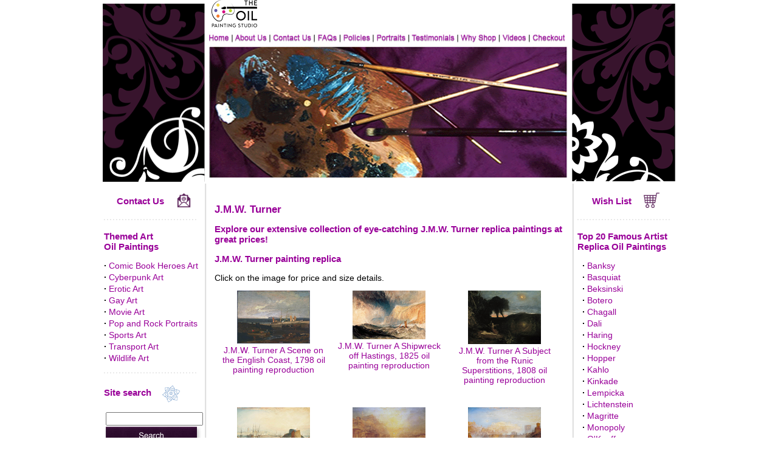

--- FILE ---
content_type: text/html; charset=utf-8
request_url: https://www.the-oil-painting-studio.com/jmw-turner-oil-painting-replica-page-5.html
body_size: 43672
content:
<!doctype html>
<html>
<head>
<title>J.M.W. Turner replica paintings | J.M.W. Turner Reproduktionsmalerei | Reproductions de tableaux J.M.W. Turner</title>
<meta name="description" content="Browse J.M.W. Turner reproduction paintings at affordable prices!">
<meta name="keywords" content="J.M.W. Turner, Painting, Oil painting, oil painting reproduction, oil paintings, oil painting reproductions, oil painting for sale, oil painting on canvas, oil painting artist, Fantasy art, railroad art, Automobile Art, Aviation Art, Erotic Art, Fantasy Art, Gay Art, Marine Art, Railway Art, Wildlife Art, Malerei Kopie, Handgemalte Leinwandbilder, Reproduktionen von Kunst, handgemalten Ölgemälde, Kunst kopien, Gemälde-Reproduktion, Pinturas al Oleo, riproduzioni dinpinti, Reproductions de tableaux ">
<meta name="author" content="The Oil Painting Studio">
<meta name="viewport" content="width=device-width, initial-scale=1">
<link rel="stylesheet" href="/css/responsive.css" type="text/css">
<meta name="distribution" content="global">
<meta name="robots" content="index, follow">
<meta name="revisit-after" content="1 week">
<meta name="rating" content="general">
<meta http-equiv="content-type" content="text/html; charset=utf-8">
<meta http-equiv="imagetoolbar" content="no">
<link rel="stylesheet" href="style.css" type="text/css">
<link rel="canonical" href="https://www.the-oil-painting-studio.com/jmw-turner-oil-painting-replica-page-5.html">
<meta name="google-site-verification" content="vPg6BWcfqHhCNNzFIorBNP3Ii5o-z-5Ihmvn3ENQXK0" />
<script type="text/javascript" src="https://onsite.optimonk.com/script.js?account=196696" async></script>

<!-- START - Google tag (gtag.js) -->
<script async src="https://www.googletagmanager.com/gtag/js?id=G-6KDB2CWW60"></script>
<script>
  window.dataLayer = window.dataLayer || [];
  function gtag(){dataLayer.push(arguments);}
  gtag('js', new Date());

  gtag('config', 'G-6KDB2CWW60');
</script>
<!-- END - Google tag (gtag.js) -->


<script language="JavaScript1.1" type="text/javascript">
<!-- Begin
function right(e) {
if (navigator.appName == 'Netscape' && 
(e.which == 3 || e.which == 2))
return false;
else if (navigator.appName == 'Microsoft Internet Explorer' && 
(event.button == 2 || event.button == 3)) {
alert("Sorry, you ae not entitled to save this image on your harddrive.");
return false;
}
return true;
}

document.onmousedown=right;
document.onmouseup=right;
if (document.layers) window.captureEvents(Event.MOUSEDOWN);
if (document.layers) window.captureEvents(Event.MOUSEUP);
window.onmousedown=right;
window.onmouseup=right;
//  End -->
</script>

<script language="JavaScript" src="tree.js"></script>
<script language="JavaScript" src="tree_items.php"></script>
<script language="JavaScript" src="tree_tpl.js"></script>
<script language="JavaScript" src="scripts.js"></script>

<script language=JavaScript>
<!--
	/*
var message="Function Disabled!";
///////////////////////////////////
function clickIE4(){if (event.button==2){alert(message);return false;}}
function clickNS4(e){if (document.layers||document.getElementById&&!document.all){if (e.which==2||e.which==3){alert(message);return false;}}}
if (document.layers){document.captureEvents(Event.MOUSEDOWN);document.onmousedown=clickNS4;}else if (document.all&&!document.getElementById){document.onmousedown=clickIE4;}
document.oncontextmenu=new Function("alert(message);return false")
function _disableselect(e){return false;}function _reEnable(){return true;}//if IE4+
document.onselectstart=new Function ("return false");//if NS6
if (window.sidebar){document.onmousedown=_disableselect; document.onclick=_reEnable;
}
*/
// --> 
</script>

</head>

<body bgcolor="#FFFFFF" leftmargin="0" topmargin="0" marginwidth="0" marginheight="0" onLoad="MM_preloadImages('images/home-up.gif','images/about-up.gif','images/contact-up.gif','images/faqs-up.gif','images/policies-up.gif','images/portraits-up.gif','images/testimonials-up.gif','images/why-shop-up.gif','images/my-account-up.gif','images/checkout-up.gif')">

<table id="header" border="0" align="center" cellpadding="0" cellspacing="0">
  <tr>
    <td id="header_left" valign="bottom"><img src="images/banner-l.gif" alt="the oil painting studio website - www.the-oil-painting-studio.com" width="174" height="293"></td>
    <td valign="bottom" >
      <table width="100%" border="0" cellspacing="0" cellpadding="0">
      <tr>
      <td><img src="images/logo2.png" alt="the oil painting studio website - www.the-oil-painting-studio.com" height="48"></td>
      </tr>
     
      
      <tr>
      <td>


      <table id="desktop_main_menu" border="0" cellspacing="0" cellpadding="0">
<tr>

  <td><a href="https://www.the-oil-painting-studio.com" onMouseOut="MM_swapImgRestore()" onMouseOver="MM_swapImage('Home','','images/nav-menu/home-up.jpg',1)"><img src="images/nav-menu/home.jpg" alt="Home" name="Home" width="40" height="22" border="0"></a></td>
  <td><a href="about.html" onMouseOut="MM_swapImgRestore()" onMouseOver="MM_swapImage('About','','images/nav-menu/about-up.jpg',1)"><img src="images/nav-menu/about.jpg" alt="About Us" name="About" width="61" height="22" border="0"></a></td>

  <td><a href="contact.html" onMouseOut="MM_swapImgRestore()" onMouseOver="MM_swapImage('Contact Us','','images/nav-menu/contact-up.jpg',1)"><img src="images/nav-menu/contact.jpg" alt="Contact Us" name="Contact Us" width="74" height="22" border="0"></a></td>

  <td><a href="faqs.html" onMouseOut="MM_swapImgRestore()" onMouseOver="MM_swapImage('Faqs','','images/nav-menu/faqs-up.jpg',1)"><img src="images/nav-menu/faqs.jpg" alt="FAQS" name="Faqs" width="41" height="22" border="0"></a></td>

  <td><a href="policies.html" onMouseOut="MM_swapImgRestore()" onMouseOver="MM_swapImage('Policies','','images/nav-menu/policies-up.jpg',1)"><img src="images/nav-menu/policies.jpg" alt="Policies" name="Policies" width="55" height="22" border="0"></a></td>

  <td><a href="portraits.html" onMouseOut="MM_swapImgRestore()" onMouseOver="MM_swapImage('Portraits','','images/nav-menu/portraits-up.jpg',1)"><img src="images/nav-menu/portraits.jpg" alt="Portraits" name="Portraits" width="58" height="22" border="0"></a></td>

  <td><a href="testimonials.html" onMouseOut="MM_swapImgRestore()" onMouseOver="MM_swapImage('Testimonials','','images/nav-menu/testimonials-up.jpg',1)"><img src="images/nav-menu/testimonials.jpg" alt="Testimonials" name="Testimonials" width="81" height="22" border="0"></a></td>

  <td><a href="why-shop-with-us.html" onMouseOut="MM_swapImgRestore()" onMouseOver="MM_swapImage('Why shop','','images/nav-menu/why-shop-up.jpg',1)"><img src="images/nav-menu/why-shop.jpg" alt="Why shop" name="Why shop" width="69" height="22" border="0"></a></td>

  <td><a href="videos.html" onMouseOut="MM_swapImgRestore()" onMouseOver="MM_swapImage('Videos','','images/nav-menu/videos-up.jpg',1)"><img src="images/nav-menu/videos.jpg" alt="Videos" name="Videos" width="49" height="22" border="0"></a></td>

  <td><a href="checkout.html" onMouseOut="MM_swapImgRestore()" onMouseOver="MM_swapImage('Checkout','','images/nav-menu/checkout-up.jpg',1)"><img src="images/nav-menu/checkout.jpg" alt="Checkout" name="Checkout" width="58" height="22" border="0"></a></td>

</tr>
</table>




          </td>
    </tr>
      <tr>
        <td height="223"><img src="images/banner-center.gif" width="589" height="223"></td>
    </tr>
    </table></td>
    <td valign="bottom"  id="header_right"><img src="images/banner-r.gif" width="179" height="293"></td>
</tr>
</table>

<table  id="content_area"  width="939" border="0" align="center" cellpadding="0" cellspacing="0">
<tr>
<td id="mainSidebar" width="165" valign="top">
  
<div style=" width:100%">
    
    <div style="height:15px;"></div>

    <table border="0" cellspacing="0" cellpadding="0" align="center">
    <tr>
    <td style="padding-right: 20px;"><a title="Contact Us" href="contact.html"><font face="Arial" style="font-size: 15px; font-weight: 700">Contact Us</font></a></td>
    <td><a title="Contact Us" href="contact.html"><img border="0" src="images/icon/contact.png" height="25"></td>
    </tr>
    </table>

    <div style="background-image: url('images/line-h.gif'); background-repeat: no-repeat; height:5px; margin-top:15px; margin-bottom:15px;"></div>

    <div style="font-size: 15px; font-weight: 700; color:#990099;">Themed Art<br>Oil Paintings</div>

    <div class="subMenuLeft" style="margin-top:15px;">
        <div class="Menu"><b>&middot;</b>&nbsp;<a href="comic-book-heroes-art-paintings.html">Comic Book Heroes Art</a></div>
        <div class="Menu"><b>&middot;</b>&nbsp;<a href="cyberpunk-art-paintings.html">Cyberpunk Art</a></div>
        <div class="Menu"><b>&middot;</b>&nbsp;<a href="erotic-art-paintings.html">Erotic Art</a></div>
        <div class="Menu"><b>&middot;</b>&nbsp;<a href="gay-art-paintings.html">Gay Art</a></div>
        <div class="Menu"><b>&middot;</b>&nbsp;<a href="movie-art-paintings.html">Movie Art</a></div>
        <div class="Menu"><b>&middot;</b>&nbsp;<a href="pop-and-rock-portraits.html">Pop and Rock Portraits</a></div>
        <div class="Menu"><b>&middot;</b>&nbsp;<a href="sports-art-paintings.html">Sports Art</a></div>
        <div class="Menu"><b>&middot;</b>&nbsp;<a href="transport-art-paintings.html">Transport Art</a></div>
        <div class="Menu"><b>&middot;</b>&nbsp;<a href="wildlife-art-paintings.html">Wildlife Art</a></div>
    </div>
    
    <div style="background-image: url('images/line-h.gif'); background-repeat: no-repeat; height:5px; margin-top:15px; margin-bottom:15px;"></div>
    
    <div style="font-size: 15px; font-weight: 700; color: #990099;">Site search &nbsp;&nbsp;&nbsp;<img src="images/small-icon.gif" width="33" height="31" align="absmiddle"></div>
    <div style="height:15px;"></div>

    <div>
        <form name="search" method="post" action="searchx.php" class="category_left_search">
        <input name="by" type="hidden" value="search">
        <div style="padding-left:3px;"><input name="q" type="text" style="width: 152px;"></div>
        <div><input type=image src="images/button-img/search.gif"></div>
        </form>
    </div>
    
    <div style="background-image: url('images/line-h.gif'); background-repeat: no-repeat; height:5px; margin-top:15px; margin-bottom:15px;"></div>

    <div class="left_social" style="text-align: center;">
        <div class="sm-br"></div>
     
        <img class="sm" src="images/sm/paypal.png" alt="We accept PayPal">
     
        <div class="sm-br"></div>
     
        <a target="_blank" title="The Oil Painting Studio Official Facebook Page" href="https://www.facebook.com/TheOilPaintingStudio"><img class="sm" alt="The Oil Painting Studio Official Facebook Page" src="images/sm/facebook.png"></a>

        <div class="sm-br"></div>

        <a target="_blank" title="The Oil Painting Studio on Instagram" href="https://www.instagram.com/theoilpaintingstudio/"><img class="sm" title="The Oil Painting Studio on Instagram" src="images/sm/instagram.png"></a>

        <div class="sm-br"></div>

        <a target="_blank" title="The Oil Painting Studio Youtube channel" href="https://www.youtube.com/channel/UCx7oGz4pfRovR17MMoWPrjg"><img class="sm" title="The Oil Painting Studio on Youtube" src="images/sm/youtube.png"></a>

        <div class="sm-br"></div>

        <a target="_blank" title="The Oil Painting Studio on Twitter" href="https://twitter.com/oilpaintstudio"><img class="sm" title="The Oil Painting Studio on Twitter" src="images/sm/twitter.png"></a>

        <div class="sm-br"></div>
    </div>
    <div style="background-image: url('images/line-h.gif'); background-repeat: no-repeat; height:5px; margin-top:15px; margin-bottom:15px;"></div>
</div>    
</td>
<td width="11" background="images/line-v.gif"><img src="images/line-v.gif" width="11" height="163"></td>
<td width="587" valign="top">
  
<table width="100%" align="center" cellspacing="5" valign="top">
<tr>
<td>
<br>
<table width="100%" border="0" cellspacing="0" cellpadding="0" align="center">
<tr>
<TD><div class="pageHeader">
<h1 style="font-size: 17px;">J.M.W. Turner</h1><h2 style="font-size: 15px;">Explore our extensive collection of eye-catching J.M.W. Turner replica paintings at great prices!</h2><h3 style="font-size: 15px;">J.M.W. Turner painting replica</h3></div>
Click on the image for price and size details.<br>
</TD>
</tr>
</table>
<table width="100%" border="0" cellspacing="5" cellpadding="5" align="center">
<tr>
	<td width="33%" valign="top" align="center">
		<table width="100%" align="center" valign="middle" height="120"><tr><td align="center" valign="middle"><a title="J.M.W. Turner A Scene on the English Coast, 1798 oil painting reproduction" href="jmw-turner-a-scene-on-the-english-coast-1798-oil-painting-reproduction-TURN00037.html"><img alt="J.M.W. Turner A Scene on the English Coast, 1798 oil painting reproduction" src="img_small/TURN00037.jpg" border="0" width="120" height="87"><br>J.M.W. Turner A Scene on the English Coast, 1798 oil painting reproduction </a></td></tr></table>
		<br>
	</td>
	<td width="33%" valign="top" align="center">
		<table width="100%" align="center" valign="middle" height="120"><tr><td align="center" valign="middle"><a title="J.M.W. Turner A Shipwreck off Hastings, 1825 oil painting reproduction" href="jmw-turner-a-shipwreck-off-hastings-1825-oil-painting-reproduction-TURN00038.html"><img alt="J.M.W. Turner A Shipwreck off Hastings, 1825 oil painting reproduction" src="img_small/TURN00038.jpg" border="0" width="120" height="80"><br>J.M.W. Turner A Shipwreck off Hastings, 1825 oil painting reproduction </a></td></tr></table>
		<br>
	</td>
	<td width="33%" valign="top" align="center">
		<table width="100%" align="center" valign="middle" height="120"><tr><td align="center" valign="middle"><a title="J.M.W. Turner A Subject from the Runic Superstitions, 1808 oil painting reproduction" href="jmw-turner-a-subject-from-the-runic-superstitions-1808-oil-painting-reproduction-TURN00039.html"><img alt="J.M.W. Turner A Subject from the Runic Superstitions, 1808 oil painting reproduction" src="img_small/TURN00039.jpg" border="0" width="120" height="88"><br>J.M.W. Turner A Subject from the Runic Superstitions, 1808 oil painting reproduction </a></td></tr></table>
		<br>
	</td>
</tr><tr>	<td width="33%" valign="top" align="center">
		<table width="100%" align="center" valign="middle" height="120"><tr><td align="center" valign="middle"><a title="J.M.W. Turner Aldborough, Suffolk, 1826 oil painting reproduction" href="jmw-turner-aldborough-suffolk-1826-oil-painting-reproduction-TURN00040.html"><img alt="J.M.W. Turner Aldborough, Suffolk, 1826 oil painting reproduction" src="img_small/TURN00040.jpg" border="0" width="120" height="84"><br>J.M.W. Turner Aldborough, Suffolk, 1826 oil painting reproduction </a></td></tr></table>
		<br>
	</td>
	<td width="33%" valign="top" align="center">
		<table width="100%" align="center" valign="middle" height="120"><tr><td align="center" valign="middle"><a title="J.M.W. Turner Ancient Italy - Ovid banished from Rome, 1838 oil painting reproduction" href="jmw-turner-ancient-italy-ovid-banished-from-rome-1838-oil-painting-reproduction-TURN00041.html"><img alt="J.M.W. Turner Ancient Italy - Ovid banished from Rome, 1838 oil painting reproduction" src="img_small/TURN00041.jpg" border="0" width="120" height="88"><br>J.M.W. Turner Ancient Italy - Ovid banished from Rome, 1838 oil painting reproduction </a></td></tr></table>
		<br>
	</td>
	<td width="33%" valign="top" align="center">
		<table width="100%" align="center" valign="middle" height="120"><tr><td align="center" valign="middle"><a title="J.M.W. Turner Ancient Rome - Agrippina Landing with the Ashes of Germanicus oil painting reproduction" href="jmw-turner-ancient-rome-agrippina-landing-with-the-ashes-of-germanicus-oil-painting-reproduction-TURN00042.html"><img alt="J.M.W. Turner Ancient Rome - Agrippina Landing with the Ashes of Germanicus oil painting reproduction" src="img_small/TURN00042.jpg" border="0" width="120" height="89"><br>J.M.W. Turner Ancient Rome - Agrippina Landing with the Ashes of Germanicus oil painting reproduction </a></td></tr></table>
		<br>
	</td>
</tr><tr>	<td width="33%" valign="top" align="center">
		<table width="100%" align="center" valign="middle" height="120"><tr><td align="center" valign="middle"><a title="J.M.W. Turner Antwerp - Van Goyen Looking Out for a Subject, 1833 oil painting reproduction" href="jmw-turner-antwerp-van-goyen-looking-out-for-a-subject-1833-oil-painting-reproduction-TURN00043.html"><img alt="J.M.W. Turner Antwerp - Van Goyen Looking Out for a Subject, 1833 oil painting reproduction" src="img_small/TURN00043.jpg" border="0" width="120" height="88"><br>J.M.W. Turner Antwerp - Van Goyen Looking Out for a Subject, 1833 oil painting reproduction </a></td></tr></table>
		<br>
	</td>
	<td width="33%" valign="top" align="center">
		<table width="100%" align="center" valign="middle" height="120"><tr><td align="center" valign="middle"><a title="J.M.W. Turner Approach to Venice, 1844 oil painting reproduction" href="jmw-turner-approach-to-venice-1844-oil-painting-reproduction-TURN00044.html"><img alt="J.M.W. Turner Approach to Venice, 1844 oil painting reproduction" src="img_small/TURN00044.jpg" border="0" width="120" height="79"><br>J.M.W. Turner Approach to Venice, 1844 oil painting reproduction </a></td></tr></table>
		<br>
	</td>
	<td width="33%" valign="top" align="center">
		<table width="100%" align="center" valign="middle" height="120"><tr><td align="center" valign="middle"><a title="J.M.W. Turner Arch of Constantine, Rome, 1835 oil painting reproduction" href="jmw-turner-arch-of-constantine-rome-1835-oil-painting-reproduction-TURN00045.html"><img alt="J.M.W. Turner Arch of Constantine, Rome, 1835 oil painting reproduction" src="img_small/TURN00045.jpg" border="0" width="120" height="89"><br>J.M.W. Turner Arch of Constantine, Rome, 1835 oil painting reproduction </a></td></tr></table>
		<br>
	</td>
</tr><tr></table>



<table width="95%" border="0" cellspacing="5" cellpadding="5" align="center">
<tr>
<td>Don't see the painting you want? <a title="Don't see the painting you want? Contact us." href="contact.html">Contact us</a></td>
</tr>
</table>
<table width="95%" border="0" cellspacing="5" cellpadding="5" align="center">
<tr>
	<td> Click Page Number to see more : <a href='https://www.the-oil-painting-studio.com/jmw-turner-oil-painting-replica-page-4.html'><< Previous </a>  <a href='https://www.the-oil-painting-studio.com/jmw-turner-oil-painting-replica-page-1.html'>1</a> <a href='https://www.the-oil-painting-studio.com/jmw-turner-oil-painting-replica-page-2.html'>2</a> <a href='https://www.the-oil-painting-studio.com/jmw-turner-oil-painting-replica-page-3.html'>3</a> <a href='https://www.the-oil-painting-studio.com/jmw-turner-oil-painting-replica-page-4.html'>4</a>  <a><b>5</b></a> <a href='https://www.the-oil-painting-studio.com/jmw-turner-oil-painting-replica-page-6.html'>6</a> <a href='https://www.the-oil-painting-studio.com/jmw-turner-oil-painting-replica-page-7.html'>7</a> <a href='https://www.the-oil-painting-studio.com/jmw-turner-oil-painting-replica-page-8.html'>8</a> <a href='https://www.the-oil-painting-studio.com/jmw-turner-oil-painting-replica-page-9.html'>9</a> <a href='https://www.the-oil-painting-studio.com/jmw-turner-oil-painting-replica-page-10.html'>10</a> <a href='https://www.the-oil-painting-studio.com/jmw-turner-oil-painting-replica-page-11.html'>11</a> <a href='https://www.the-oil-painting-studio.com/jmw-turner-oil-painting-replica-page-12.html'>12</a> <a href='https://www.the-oil-painting-studio.com/jmw-turner-oil-painting-replica-page-13.html'>13</a> <a href='https://www.the-oil-painting-studio.com/jmw-turner-oil-painting-replica-page-14.html'>14</a> <a href='https://www.the-oil-painting-studio.com/jmw-turner-oil-painting-replica-page-15.html'>15</a> <a href='https://www.the-oil-painting-studio.com/jmw-turner-oil-painting-replica-page-16.html'>16</a> <a href='https://www.the-oil-painting-studio.com/jmw-turner-oil-painting-replica-page-17.html'>17</a> <a href='https://www.the-oil-painting-studio.com/jmw-turner-oil-painting-replica-page-18.html'>18</a> <a href='https://www.the-oil-painting-studio.com/jmw-turner-oil-painting-replica-page-19.html'>19</a> <a href='https://www.the-oil-painting-studio.com/jmw-turner-oil-painting-replica-page-20.html'>20</a> <a href='https://www.the-oil-painting-studio.com/jmw-turner-oil-painting-replica-page-21.html'>21</a> <a href='https://www.the-oil-painting-studio.com/jmw-turner-oil-painting-replica-page-22.html'>22</a> <a href='https://www.the-oil-painting-studio.com/jmw-turner-oil-painting-replica-page-23.html'>23</a> <a href='https://www.the-oil-painting-studio.com/jmw-turner-oil-painting-replica-page-24.html'>24</a> <a href='https://www.the-oil-painting-studio.com/jmw-turner-oil-painting-replica-page-25.html'>25</a> <a href='https://www.the-oil-painting-studio.com/jmw-turner-oil-painting-replica-page-26.html'>26</a> <a href='https://www.the-oil-painting-studio.com/jmw-turner-oil-painting-replica-page-27.html'>27</a>  <a href='https://www.the-oil-painting-studio.com/jmw-turner-oil-painting-replica-page-6.html'> Next >></a> 

	</td>
</tr>
</table>









<div style="margin-top:11px;"></div>
</td>
</tr>
</table>

</td>
    <td width="11" background="images/line-v-r.gif"><img src="images/line-v-r.gif" width="11" height="163"></td>
    <td valign="top"  id="secondSidebar">
      
   <div style="padding-left: 5px;">
    
    <div style="height:15px;"></div>

    <table border="0" cellspacing="0" cellpadding="0" align="center">
    <tr>
    <td style="padding-right: 20px;"><a title="Wish List" href="save_wishlist.php"><font face="Arial" style="font-size: 15px; font-weight: 700">Wish List</font></a></td>
    <td><a title="Shopping Cart" href="cart_content.php"><img src="images/icon/cart.png" height="25"></td>
    </tr>
    </table>

    <div style="background-image: url('images/line-h.gif'); background-repeat: no-repeat; height:5px; margin-top:15px; margin-bottom:15px;"></div>

    <div style="font-size: 15px; font-weight: 700; color:#990099;">Top 20 Famous Artist<br>Replica Oil Paintings</div>

    <div class="subMenuLeft" style="margin-top:15px;">
        <div class="Menu">&nbsp;&nbsp;<b>&middot;</b>&nbsp;<a href="banksy-oil-painting-replica.html">Banksy</a></div>
        <div class="Menu">&nbsp;&nbsp;<b>&middot;</b>&nbsp;<a href="jean-michel-basquiat-oil-painting-replica.html">Basquiat</a></div>
        <div class="Menu">&nbsp;&nbsp;<b>&middot;</b>&nbsp;<a href="zdzislaw-beksinski-oil-painting-replica.html">Beksinski</a></div>
        <div class="Menu">&nbsp;&nbsp;<b>&middot;</b>&nbsp;<a href="fernando-botero-oil-painting-replica.html">Botero</a></div>
        <div class="Menu">&nbsp;&nbsp;<b>&middot;</b>&nbsp;<a href="marc-chagall-oil-painting-replica.html">Chagall</a></div>
        <div class="Menu">&nbsp;&nbsp;<b>&middot;</b>&nbsp;<a href="salvador-dali-oil-painting-replica.html">Dali</a></div>
        <div class="Menu">&nbsp;&nbsp;<b>&middot;</b>&nbsp;<a href="keith-haring-oil-painting-replica.html">Haring</a></div>
        <div class="Menu">&nbsp;&nbsp;<b>&middot;</b>&nbsp;<a href="david-hockney-oil-painting-replica.html">Hockney</a></div>
        <div class="Menu">&nbsp;&nbsp;<b>&middot;</b>&nbsp;<a href="edward-hopper-oil-painting-replica.html">Hopper</a></div>
        <div class="Menu">&nbsp;&nbsp;<b>&middot;</b>&nbsp;<a href="frida-kahlo-oil-painting-replica.html">Kahlo</a></div>
        <div class="Menu">&nbsp;&nbsp;<b>&middot;</b>&nbsp;<a href="thomas-kinkade-oil-painting-replica.html">Kinkade</a></div>
        <div class="Menu">&nbsp;&nbsp;<b>&middot;</b>&nbsp;<a href="tamara-de-lempicka-oil-painting-replica.html">Lempicka</a></div>
        <div class="Menu">&nbsp;&nbsp;<b>&middot;</b>&nbsp;<a href="roy-lichtenstein-oil-painting-replica.html">Lichtenstein</a></div>
        <div class="Menu">&nbsp;&nbsp;<b>&middot;</b>&nbsp;<a href="rene-magritte-oil-painting-replica.html">Magritte</a></div>
        <div class="Menu">&nbsp;&nbsp;<b>&middot;</b>&nbsp;<a href="alec-monopoly-oil-painting-replica.html">Monopoly</a></div>
        <div class="Menu">&nbsp;&nbsp;<b>&middot;</b>&nbsp;<a href="georgia-okeeffe-oil-painting-replica.html">O'Keeffe</a></div>
        <div class="Menu">&nbsp;&nbsp;<b>&middot;</b>&nbsp;<a href="pablo-picasso-oil-painting-replica.html">Picasso</a></div>
        <div class="Menu">&nbsp;&nbsp;<b>&middot;</b>&nbsp;<a href="jackson-pollock-oil-painting-replica.html">Pollock</a></div>
        <div class="Menu">&nbsp;&nbsp;<b>&middot;</b>&nbsp;<a href="mark-rothko-oil-painting-replica.html">Rothko</a></div>
        <div class="Menu">&nbsp;&nbsp;<b>&middot;</b>&nbsp;<a href="andy-warhol-oil-painting-replica.html">Warhol</a></div>
        <br>
        <div class="Menu">&nbsp;&nbsp;<b>&middot;</b>&nbsp;<a href="all-artists.html"><font color="#990099" style="font-size: 14px; font-weight: 700">See more artists...</font></a>
    </div>
    
    <div style="background-image: url('images/line-h.gif'); background-repeat: no-repeat; height:5px; margin-top:15px; margin-bottom:15px;"></div>
    
    <div style="color: #990099; font-size: 15px; font-weight: 700"><a href="commission-order.html">Commission a Custom Painting</a></div>

    <div style="background-image: url('images/line-h.gif'); background-repeat: no-repeat; height:5px; margin-top:15px; margin-bottom:15px;"></div>

    <div style="text-align: center;">

        <div style="color: #990099; font-size: 15px; font-weight: 700; margin-bottom:5px;"><a href="commission-order.html">Fan Art</a></div>
        <div style="margin-bottom:5x;"><a href="commission-order.html"><img src="images/commission-fanart.jpg" border="0" alt="Commission Fan Art" title="Commission Fan Art" ></a></div>
        <div style="color: #990099; font-size: 15px; font-weight: 400"><a href="commission-order.html">Commission your favorite Fan Art</a></div>
    
        <div style="background-image: url('images/line-h.gif'); background-repeat: no-repeat; height:5px; margin-top:15px; margin-bottom:15px;"></div>

        <div style="color: #990099; font-size: 15px; font-weight: 700; margin-bottom:5px;"><a href="portraits.html">Oil Portraits</a></div>
        <div style="margin-bottom:5px;"><a href="portraits.html"><img src="images/commission-portrait.jpg" border="0" alt="Order a Portrait" title="Order a Portrait"></a></div>
        <div style="color: #990099; font-weight: 400"><a href="portraits.html">Commission a portrait</a></div>
        
    
        <div style="background-image: url('images/line-h.gif'); background-repeat: no-repeat; height:5px; margin-top:15px; margin-bottom:15px;"></div>
    
        <div style="margin-bottom:5x;"><a href="policies.html"><img src="images/30-days-money-back-guarantee.png" border="0" width="125" title="30 Days Money Back Guarantee" alt="30 Days Money Back Guarantee"></a></div>

        <div style="background-image: url('images/line-h.gif'); background-repeat: no-repeat; height:5px; margin-top:15px; margin-bottom:15px;"></div>
    </div>
</div>   
    </td>
</tr>
  <tr>
    <td colspan="5" valign="top" background="../images/bg-footer.gif">
    <table id="footer" width="100%" border="0" cellspacing="0" cellpadding="0" height="25" >
      <tr>
        <td nowrap style="padding-left: 2px;"><font face="Arial, Helvetica, sans-serif" size="1"> <a href="https://www.the-oil-painting-studio.com"><font color="#663366">Home</font></a> | <a href="about.html"><font color="#663366">About Us</font></a> | <a href="contact.html"><font color="#663366">Contact Us</font></a> | <a href="faqs.html"><font color="#663366">FAQ</font></a> | <a href="policies.html"><font color="#663366">Policies</font></a> | <a href="artist-bio.html"><font color="#663366">Artist Bio</font></a> | <a href="site-map.html"><font color="#663366">Site Map</font></a> </font></td>
        <td align="right" style="padding-right: 2px;"><font face="Arial, Helvetica, sans-serif" size="1" color="#663366">Copyright &copy; 2007-
            2026 <a href="http://www.the-oil-painting-studio.com" style="color:#663366">www.The-Oil-Painting-Studio.com</a> All rights reserved.</font></td>
    </tr>
    </table>  </td>
</tr>
</table>
    
<!-- rash-code -->


<div class="mobileFooter" style="display: none; "> 
	
	
    <div id="mobileCategoryMenu">  
			<div style=" width:100%">
    
    <div style="height:15px;"></div>

    <table border="0" cellspacing="0" cellpadding="0" align="center">
    <tr>
    <td style="padding-right: 20px;"><a title="Contact Us" href="contact.html"><font face="Arial" style="font-size: 15px; font-weight: 700">Contact Us</font></a></td>
    <td><a title="Contact Us" href="contact.html"><img border="0" src="images/icon/contact.png" height="25"></td>
    </tr>
    </table>

    <div style="background-image: url('images/line-h.gif'); background-repeat: no-repeat; height:5px; margin-top:15px; margin-bottom:15px;"></div>

    <div style="font-size: 15px; font-weight: 700; color:#990099;">Themed Art<br>Oil Paintings</div>

    <div class="subMenuLeft" style="margin-top:15px;">
        <div class="Menu"><b>&middot;</b>&nbsp;<a href="comic-book-heroes-art-paintings.html">Comic Book Heroes Art</a></div>
        <div class="Menu"><b>&middot;</b>&nbsp;<a href="cyberpunk-art-paintings.html">Cyberpunk Art</a></div>
        <div class="Menu"><b>&middot;</b>&nbsp;<a href="erotic-art-paintings.html">Erotic Art</a></div>
        <div class="Menu"><b>&middot;</b>&nbsp;<a href="gay-art-paintings.html">Gay Art</a></div>
        <div class="Menu"><b>&middot;</b>&nbsp;<a href="movie-art-paintings.html">Movie Art</a></div>
        <div class="Menu"><b>&middot;</b>&nbsp;<a href="pop-and-rock-portraits.html">Pop and Rock Portraits</a></div>
        <div class="Menu"><b>&middot;</b>&nbsp;<a href="sports-art-paintings.html">Sports Art</a></div>
        <div class="Menu"><b>&middot;</b>&nbsp;<a href="transport-art-paintings.html">Transport Art</a></div>
        <div class="Menu"><b>&middot;</b>&nbsp;<a href="wildlife-art-paintings.html">Wildlife Art</a></div>
    </div>
    
    <div style="background-image: url('images/line-h.gif'); background-repeat: no-repeat; height:5px; margin-top:15px; margin-bottom:15px;"></div>
    
    <div style="font-size: 15px; font-weight: 700; color: #990099;">Site search &nbsp;&nbsp;&nbsp;<img src="images/small-icon.gif" width="33" height="31" align="absmiddle"></div>
    <div style="height:15px;"></div>

    <div>
        <form name="search" method="post" action="searchx.php" class="category_left_search">
        <input name="by" type="hidden" value="search">
        <div style="padding-left:3px;"><input name="q" type="text" style="width: 152px;"></div>
        <div><input type=image src="images/button-img/search.gif"></div>
        </form>
    </div>
    
    <div style="background-image: url('images/line-h.gif'); background-repeat: no-repeat; height:5px; margin-top:15px; margin-bottom:15px;"></div>

    <div class="left_social" style="text-align: center;">
        <div class="sm-br"></div>
     
        <img class="sm" src="images/sm/paypal.png" alt="We accept PayPal">
     
        <div class="sm-br"></div>
     
        <a target="_blank" title="The Oil Painting Studio Official Facebook Page" href="https://www.facebook.com/TheOilPaintingStudio"><img class="sm" alt="The Oil Painting Studio Official Facebook Page" src="images/sm/facebook.png"></a>

        <div class="sm-br"></div>

        <a target="_blank" title="The Oil Painting Studio on Instagram" href="https://www.instagram.com/theoilpaintingstudio/"><img class="sm" title="The Oil Painting Studio on Instagram" src="images/sm/instagram.png"></a>

        <div class="sm-br"></div>

        <a target="_blank" title="The Oil Painting Studio Youtube channel" href="https://www.youtube.com/channel/UCx7oGz4pfRovR17MMoWPrjg"><img class="sm" title="The Oil Painting Studio on Youtube" src="images/sm/youtube.png"></a>

        <div class="sm-br"></div>

        <a target="_blank" title="The Oil Painting Studio on Twitter" href="https://twitter.com/oilpaintstudio"><img class="sm" title="The Oil Painting Studio on Twitter" src="images/sm/twitter.png"></a>

        <div class="sm-br"></div>
    </div>
    <div style="background-image: url('images/line-h.gif'); background-repeat: no-repeat; height:5px; margin-top:15px; margin-bottom:15px;"></div>
</div>			<div style="padding-left: 5px;">
    
    <div style="height:15px;"></div>

    <table border="0" cellspacing="0" cellpadding="0" align="center">
    <tr>
    <td style="padding-right: 20px;"><a title="Wish List" href="save_wishlist.php"><font face="Arial" style="font-size: 15px; font-weight: 700">Wish List</font></a></td>
    <td><a title="Shopping Cart" href="cart_content.php"><img src="images/icon/cart.png" height="25"></td>
    </tr>
    </table>

    <div style="background-image: url('images/line-h.gif'); background-repeat: no-repeat; height:5px; margin-top:15px; margin-bottom:15px;"></div>

    <div style="font-size: 15px; font-weight: 700; color:#990099;">Top 20 Famous Artist<br>Replica Oil Paintings</div>

    <div class="subMenuLeft" style="margin-top:15px;">
        <div class="Menu">&nbsp;&nbsp;<b>&middot;</b>&nbsp;<a href="banksy-oil-painting-replica.html">Banksy</a></div>
        <div class="Menu">&nbsp;&nbsp;<b>&middot;</b>&nbsp;<a href="jean-michel-basquiat-oil-painting-replica.html">Basquiat</a></div>
        <div class="Menu">&nbsp;&nbsp;<b>&middot;</b>&nbsp;<a href="zdzislaw-beksinski-oil-painting-replica.html">Beksinski</a></div>
        <div class="Menu">&nbsp;&nbsp;<b>&middot;</b>&nbsp;<a href="fernando-botero-oil-painting-replica.html">Botero</a></div>
        <div class="Menu">&nbsp;&nbsp;<b>&middot;</b>&nbsp;<a href="marc-chagall-oil-painting-replica.html">Chagall</a></div>
        <div class="Menu">&nbsp;&nbsp;<b>&middot;</b>&nbsp;<a href="salvador-dali-oil-painting-replica.html">Dali</a></div>
        <div class="Menu">&nbsp;&nbsp;<b>&middot;</b>&nbsp;<a href="keith-haring-oil-painting-replica.html">Haring</a></div>
        <div class="Menu">&nbsp;&nbsp;<b>&middot;</b>&nbsp;<a href="david-hockney-oil-painting-replica.html">Hockney</a></div>
        <div class="Menu">&nbsp;&nbsp;<b>&middot;</b>&nbsp;<a href="edward-hopper-oil-painting-replica.html">Hopper</a></div>
        <div class="Menu">&nbsp;&nbsp;<b>&middot;</b>&nbsp;<a href="frida-kahlo-oil-painting-replica.html">Kahlo</a></div>
        <div class="Menu">&nbsp;&nbsp;<b>&middot;</b>&nbsp;<a href="thomas-kinkade-oil-painting-replica.html">Kinkade</a></div>
        <div class="Menu">&nbsp;&nbsp;<b>&middot;</b>&nbsp;<a href="tamara-de-lempicka-oil-painting-replica.html">Lempicka</a></div>
        <div class="Menu">&nbsp;&nbsp;<b>&middot;</b>&nbsp;<a href="roy-lichtenstein-oil-painting-replica.html">Lichtenstein</a></div>
        <div class="Menu">&nbsp;&nbsp;<b>&middot;</b>&nbsp;<a href="rene-magritte-oil-painting-replica.html">Magritte</a></div>
        <div class="Menu">&nbsp;&nbsp;<b>&middot;</b>&nbsp;<a href="alec-monopoly-oil-painting-replica.html">Monopoly</a></div>
        <div class="Menu">&nbsp;&nbsp;<b>&middot;</b>&nbsp;<a href="georgia-okeeffe-oil-painting-replica.html">O'Keeffe</a></div>
        <div class="Menu">&nbsp;&nbsp;<b>&middot;</b>&nbsp;<a href="pablo-picasso-oil-painting-replica.html">Picasso</a></div>
        <div class="Menu">&nbsp;&nbsp;<b>&middot;</b>&nbsp;<a href="jackson-pollock-oil-painting-replica.html">Pollock</a></div>
        <div class="Menu">&nbsp;&nbsp;<b>&middot;</b>&nbsp;<a href="mark-rothko-oil-painting-replica.html">Rothko</a></div>
        <div class="Menu">&nbsp;&nbsp;<b>&middot;</b>&nbsp;<a href="andy-warhol-oil-painting-replica.html">Warhol</a></div>
        <br>
        <div class="Menu">&nbsp;&nbsp;<b>&middot;</b>&nbsp;<a href="all-artists.html"><font color="#990099" style="font-size: 14px; font-weight: 700">See more artists...</font></a>
    </div>
    
    <div style="background-image: url('images/line-h.gif'); background-repeat: no-repeat; height:5px; margin-top:15px; margin-bottom:15px;"></div>
    
    <div style="color: #990099; font-size: 15px; font-weight: 700"><a href="commission-order.html">Commission a Custom Painting</a></div>

    <div style="background-image: url('images/line-h.gif'); background-repeat: no-repeat; height:5px; margin-top:15px; margin-bottom:15px;"></div>

    <div style="text-align: center;">

        <div style="color: #990099; font-size: 15px; font-weight: 700; margin-bottom:5px;"><a href="commission-order.html">Fan Art</a></div>
        <div style="margin-bottom:5x;"><a href="commission-order.html"><img src="images/commission-fanart.jpg" border="0" alt="Commission Fan Art" title="Commission Fan Art" ></a></div>
        <div style="color: #990099; font-size: 15px; font-weight: 400"><a href="commission-order.html">Commission your favorite Fan Art</a></div>
    
        <div style="background-image: url('images/line-h.gif'); background-repeat: no-repeat; height:5px; margin-top:15px; margin-bottom:15px;"></div>

        <div style="color: #990099; font-size: 15px; font-weight: 700; margin-bottom:5px;"><a href="portraits.html">Oil Portraits</a></div>
        <div style="margin-bottom:5px;"><a href="portraits.html"><img src="images/commission-portrait.jpg" border="0" alt="Order a Portrait" title="Order a Portrait"></a></div>
        <div style="color: #990099; font-weight: 400"><a href="portraits.html">Commission a portrait</a></div>
        
    
        <div style="background-image: url('images/line-h.gif'); background-repeat: no-repeat; height:5px; margin-top:15px; margin-bottom:15px;"></div>
    
        <div style="margin-bottom:5x;"><a href="policies.html"><img src="images/30-days-money-back-guarantee.png" border="0" width="125" title="30 Days Money Back Guarantee" alt="30 Days Money Back Guarantee"></a></div>

        <div style="background-image: url('images/line-h.gif'); background-repeat: no-repeat; height:5px; margin-top:15px; margin-bottom:15px;"></div>
    </div>
</div>	</div>
    <div id="mainMobileMenu">
        
        <form id="mobileSearch" name="search" method="post" action="searchx.php">
            <input type="hidden" name="by" value="search">
            <input class="inputheader" type="text" name="q"   placeholder="Search...">
            <input type="submit" value="Go" />
        </form>
        <ul>
        	<li><a href="/">Home</a></li>
        	<li><a href="/about.html">About Us</a>  </li>
        	<li><a href="/faqs.html">FAQ</a></li>
        	<li><a href="/policies.html">Policies</a></li> 
        	<li><a href="/portraits.html">Portraits</a></li> 
        	<li><a href="/testimonials.html">Testimonials</a></li>
        	<li><a href="/why-shop-with-us.html">Why Shop</a></li>
        	<li><a href="/videos.html">Videos</a></li>
        	<li><a href="/contact.html">Contact Us</a></li> 
        	<li><a href="/save_wishlist.php">Wish List</a></li>
        	<li><a href="/checkout.html">Checkout</a></li>
        	<li><a href="/cart_content.php">Cart</a></li> 
        </ul>
        
    </div>
  <div class="mobileMenu"> 
        <div class="mItem"><a href="/"><span>Home</span> <svg width="35px" data-title="Home" xmlns="http://www.w3.org/2000/svg" viewBox="0 0 576 512"><!--! Font Awesome Pro 6.1.2 by @fontawesome - https://fontawesome.com License - https://fontawesome.com/license (Commercial License) Copyright 2022 Fonticons, Inc. --><path d="M575.8 255.5C575.8 273.5 560.8 287.6 543.8 287.6H511.8L512.5 447.7C512.5 450.5 512.3 453.1 512 455.8V472C512 494.1 494.1 512 472 512H456C454.9 512 453.8 511.1 452.7 511.9C451.3 511.1 449.9 512 448.5 512H392C369.9 512 352 494.1 352 472V384C352 366.3 337.7 352 320 352H256C238.3 352 224 366.3 224 384V472C224 494.1 206.1 512 184 512H128.1C126.6 512 125.1 511.9 123.6 511.8C122.4 511.9 121.2 512 120 512H104C81.91 512 64 494.1 64 472V360C64 359.1 64.03 358.1 64.09 357.2V287.6H32.05C14.02 287.6 0 273.5 0 255.5C0 246.5 3.004 238.5 10.01 231.5L266.4 8.016C273.4 1.002 281.4 0 288.4 0C295.4 0 303.4 2.004 309.5 7.014L564.8 231.5C572.8 238.5 576.9 246.5 575.8 255.5L575.8 255.5z"/></svg></a></div>
        <div class="mItem"><a href="#mainMenu" id="menuToggler" ><span>Menu</span> <svg width="35px"  xmlns="http://www.w3.org/2000/svg" viewBox="0 0 448 512"><!--! Font Awesome Pro 6.1.2 by @fontawesome - https://fontawesome.com License - https://fontawesome.com/license (Commercial License) Copyright 2022 Fonticons, Inc. --><path d="M0 96C0 78.33 14.33 64 32 64H416C433.7 64 448 78.33 448 96C448 113.7 433.7 128 416 128H32C14.33 128 0 113.7 0 96zM0 256C0 238.3 14.33 224 32 224H416C433.7 224 448 238.3 448 256C448 273.7 433.7 288 416 288H32C14.33 288 0 273.7 0 256zM416 448H32C14.33 448 0 433.7 0 416C0 398.3 14.33 384 32 384H416C433.7 384 448 398.3 448 416C448 433.7 433.7 448 416 448z"/></svg></a></div>
        <div class="mItem"><a href="#category"  id="categoryToggler" ><span>Category</span> <svg  width="35px"  xmlns="http://www.w3.org/2000/svg" viewBox="0 0 448 512"><!--! Font Awesome Pro 6.1.2 by @fontawesome - https://fontawesome.com License - https://fontawesome.com/license (Commercial License) Copyright 2022 Fonticons, Inc. --><path d="M128 184C128 206.1 110.1 224 88 224H40C17.91 224 0 206.1 0 184V136C0 113.9 17.91 96 40 96H88C110.1 96 128 113.9 128 136V184zM128 376C128 398.1 110.1 416 88 416H40C17.91 416 0 398.1 0 376V328C0 305.9 17.91 288 40 288H88C110.1 288 128 305.9 128 328V376zM160 136C160 113.9 177.9 96 200 96H248C270.1 96 288 113.9 288 136V184C288 206.1 270.1 224 248 224H200C177.9 224 160 206.1 160 184V136zM288 376C288 398.1 270.1 416 248 416H200C177.9 416 160 398.1 160 376V328C160 305.9 177.9 288 200 288H248C270.1 288 288 305.9 288 328V376zM320 136C320 113.9 337.9 96 360 96H408C430.1 96 448 113.9 448 136V184C448 206.1 430.1 224 408 224H360C337.9 224 320 206.1 320 184V136zM448 376C448 398.1 430.1 416 408 416H360C337.9 416 320 398.1 320 376V328C320 305.9 337.9 288 360 288H408C430.1 288 448 305.9 448 328V376z"/></svg> </a></div>
        <div class="mItem"><a href="/cart_content.php"><span>Cart</span> <svg  width="35px" xmlns="http://www.w3.org/2000/svg" viewBox="0 0 576 512"><!--! Font Awesome Pro 6.1.2 by @fontawesome - https://fontawesome.com License - https://fontawesome.com/license (Commercial License) Copyright 2022 Fonticons, Inc. --><path d="M96 0C107.5 0 117.4 8.19 119.6 19.51L121.1 32H541.8C562.1 32 578.3 52.25 572.6 72.66L518.6 264.7C514.7 278.5 502.1 288 487.8 288H170.7L179.9 336H488C501.3 336 512 346.7 512 360C512 373.3 501.3 384 488 384H159.1C148.5 384 138.6 375.8 136.4 364.5L76.14 48H24C10.75 48 0 37.25 0 24C0 10.75 10.75 0 24 0H96zM128 464C128 437.5 149.5 416 176 416C202.5 416 224 437.5 224 464C224 490.5 202.5 512 176 512C149.5 512 128 490.5 128 464zM512 464C512 490.5 490.5 512 464 512C437.5 512 416 490.5 416 464C416 437.5 437.5 416 464 416C490.5 416 512 437.5 512 464z"/></svg></a></div>
  </div>
</div>
<script> 
  const  MT = document.getElementById('menuToggler');
   const  CT = document.getElementById('categoryToggler');
   const  mainMobileMenu = document.getElementById('mainMobileMenu');
   const  categoryMenu = document.getElementById('mobileCategoryMenu'); 
   CT.onclick = (e)=>{
       e.preventDefault(); 
       categoryMenu.classList.toggle('active');
       mainMobileMenu.classList.remove('active');
   }
   MT.onclick = (e)=>{
       e.preventDefault(); 
       mainMobileMenu.classList.toggle('active');
       categoryMenu.classList.remove('active');
   }
</script>  <!-- ActualAnalyzer -->
</body>
</html>


--- FILE ---
content_type: text/html
request_url: https://www.the-oil-painting-studio.com/tree_items.php
body_size: 1044
content:


var TREE_ITEMS = [
['', '0',
['<font class="subMenuLeft" size="2" face="Arial"><b>&middot;</b>&nbsp;Comic Book Heroes Art</font>', 'comic-book-heroes-art-paintings.html',
],
['<font class="subMenuLeft" size="2" face="Arial"><b>&middot;</b>&nbsp;Cyberpunk Art</font>', 'cyberpunk-art-paintings.html',
],	
['<font class="subMenuLeft" size="2" face="Arial"><b>&middot;</b>&nbsp;Erotic Art</font>', 'erotic-art-paintings.html',
],	
['<font class="subMenuLeft" size="2" face="Arial"><b>&middot;</b>&nbsp;Gay Art</font>', 'gay-art-paintings.html',
],	
['<font class="subMenuLeft" size="2" face="Arial"><b>&middot;</b>&nbsp;Movie Art</font>', 'movie-art-paintings.html',
],	
['<font class="subMenuLeft" size="2" face="Arial"><b>&middot;</b>&nbsp;Sports Art</font>', 'sports-art-paintings.html',
],	
['<font class="subMenuLeft" size="2" face="Arial"><b>&middot;</b>&nbsp;Transport Art</font>', 'transport-art-paintings.html',
],	
['<font class="subMenuLeft"size="2" face="Arial"><b>&middot;</b>&nbsp;Wildlife Art</font>', '#',
],


	],
];

--- FILE ---
content_type: text/css
request_url: https://www.the-oil-painting-studio.com/css/responsive.css
body_size: 10825
content:
 @media all and (max-width: 950px){ 
 *{
	 box-sizing: border-box !Important; 
 }
    .mainLogo{
        object-fit: cover; 
        object-position: -9px; 
        margin-bottom: -2px;
    }
    body{
        padding-bottom: 70px !important; 
    }
    .mobileFooter{
       display: block !important;
   }
    .mobileMenu{
        position: fixed;
        left: 0;
        bottom: 0;
        background: #38142de0;
        width: 100vw;
        display: flex;
        justify-content: space-between;
        padding: 0;
        text-align: center;
        z-index: 99999;
    }
    .mobileMenu svg{
        display: block; 
        margin: auto; 
        fill: #fff; 
         height: 30px;
         width: 20px; 
    }
        .mobileMenu .mItem {
            flex-grow: 1; 
        }
    .mobileMenu .mItem a {
        display: flex;
        flex-direction: column-reverse;
        padding: 10px;
        color: #fff; 
        text-align: center; 
    }
    body {
        margin: 0; 
        padding:0; 
    } 
    #main_area,
    #main_area > tbody,
    #main_area > tbody> tr, 
    #main_area > tbody> tr >td ,
    #footer,
    #footer > tbody,
    #footer > tbody> tr, 
    #footer > tbody> tr >td ,
    #header_area > table,
    #header_area > table > tbody,
    #header_area > table > tbody> tr, 
    #header_area > table > tbody> tr >td ,
    
    #content_area  ,
    #content_area  > tbody,
    #content_area  > tbody> tr, 
    #content_area  > tbody> tr >td,
    td[width="587"]> table[width="100%"]  ,
    td[width="587"]> table[width="100%"]  > tbody,
    td[width="587"]> table[width="100%"]  > tbody> tr, 
    td[width="587"]> table[width="100%"]  > tbody> tr >td,
	td[width="587"]{
        
        display: flex !important;
        flex-direction: column;
        width: 100% !important;
        height: initial !important; 
    }
    table[width="760"]{
        width: 100% !important;
    } 
	#footer {
		text-align: center; 
		padding: 30px 10px; 
	}
    #content_area table[width="100%"], 
    
    
    #content_area  table[width="100%"].FixText> tbody> tr,
    #content_area  table[width="100%"]> tbody> tr >td[width="50%"]
    {
        display: flex !important;
        flex-direction: column;
        width: 100% !important;
        height: initial !important; 
        
    }
	#header img {
		max-width: 100%; 
	}
    #content_area  > tbody> tr >
    td[width="11"],
    #content_area  > tbody> tr >
    td[width="12"],
    #content_area  > tbody> tr >
    [width="17"]	,
	#header_left, #header_right,  	#desktop_main_menu,
		#content_area  #mainSidebar, 
		#content_area  #secondSidebar
    {
        display: none !important;
    }
    #content_area > table,
    #content_area > table > tbody,
    #content_area > table > tbody> tr, 
    #content_area > table > tbody> tr >td 
    {
        display: block !important; 
        width: 100% !important;
        height: initial !important; 

    }
    #content_area  table.single_porduct_area, 
    #content_area  table#single_product_content 
    {
        display: table !important; 
        width: 100% !important;
        height: initial !important; 

    }
     #main_area img {
         max-width: 100%; 
     }
   #mobileCategoryMenu { 
        position: fixed;
        left: -180px;
        top: 0; 
		background: linear-gradient(to right, #EFE9D9,#ddb3b0);
        box-sizing: border-box;
        width: 76% !important;
        max-width: 180px !important;
        overflow: auto;
        height: 100vh !important;
        transition: 0.5s;
        z-index: 999;
        padding-bottom: 80px;
     }
	#mobileCategoryMenu .left_social {
		 display: flex; 
		 flex-wrap: wrap; 
		 gap: 3px; 
	 }
	#mobileCategoryMenu .category_left_search{
		 background: #fff; 
		 margin: 5px; 
		 padding: 5px; 
		 max-width: 95%; 
	 }
	 	 .left_social img {
			 width: 22px; 
			 height: initial; 
		 }
   #mobileCategoryMenu.active{
	   left: 0 !important; 
   }
  #content_area td[width="5"],
  #content_area td[height="13"],
  #content_area td[width="6"],
   #content_area td[width="11"]{
       display: none !important; 
   }
   #mainFooter table {
	   width: 100% !important; 
	   float: none !important; 
	   margin-left: auto; 
	   margin-right: auto; 
   }
   #header_area td[width="334"] a{
	   display: block !important; 
   }
   #header_area img[src="images/top-link.gif"]{
	   display: none !important; 
   }
   #main_area  #header_area td[width="334"] { 
		background: #c1baad;
		text-align: center; 
   }
   #main_area  #header_area td[width="334"] a { 
		display: inline-block !important;
		overflow: hidden;
	}
   #main_area  #header_area img {
		max-width: 100%;
		transform: scale(1.05);
	}
	#mobileNavToggler{
        display: block !important; 
        position: fixed; 
        top: 50px; 
        right: 8px; 
        background: #f69679; 
        padding: 5px 10px;
        color: #fff;  

	}
	#mobileNavToggler{
        display: block !important; 
        position: fixed; 
        top: 110px; 
        right: 2%; 
        background: #f69679; 
        padding: 5px 10px;
        color: #fff;   
        z-index:99;
	}
	#mobileCart{ 
        display: block !important; 
        position: fixed; 
        top:110px; 
        left: 2%; 
        background: #f69679; 
        padding: 5px 10px;
        color: #fff; 
        z-index:99;  
	}
.mobile_header_menu {
    display: block !important;
    margin-left: 0 !important;
    max-width: 100%;
    list-style: none !important;
    margin: 0;
    padding: 10px 12px;
}
.footer_menu {
    margin: 0; 
    padding: 0;
    list-style: none !important;  
    margin-bottom: 20px;
}

.footer_menu li {
    display: inline-block;
    padding: 0 5px;
    border-right: 1px solid #000;
}

.footer_menu li:last-child{
    
    border-right: none !important;
}
.footer_menu li  a {
    text-decoration: none !important;
    
}
#footer_copyright_image {
    display: none !important;
}
#foooter_copyright { 
    display: block !important;
    background: #cac2b9;
    max-width: 100%;
    margin: auto;
    float: none;
    padding: 10px;
    text-align: center;
}

    #main_area{
        width: 96% !important;
        margin-left: auto;
        margin-right: auto; 
        
    }
     #content_area #mainFooter > table[width="98%"]{
        max-width: 96% !important;
        float: none;
        margin-left: auto;
        margin-right: auto; 
    }
    #header_area {
        overflow-x: hidden; 
    }
    a{
        display: inline-block; 
    }
   #mainFooter img[height="13"]{
        display: none !important;
    }
    
  #main_area > tbody > tr#headerMenu {
        display: none !important; 
    }
    #mainMobileMenu{
        height: 100vh; 
        background: linear-gradient(to right, #EFE9D9,#ddb3b0); 
        box-sizing: border-box; 
        padding: 10px 5px 50px;
        position: fixed;
        width: 180px;
        top: 0;
        overflow: auto; 
        transition: 0.5s;
        left: -300px;
    }
        #mainMobileMenu.active{
            left: 0;
        }
   #mainMobileMenu ul{
       margin: 0; 
       padding: 0; 
       list-style: none; 
   }
   #mainMobileMenu ul ul {
       margin-left: 10px; 
   }
   
   #mainMobileMenu ul  li a{
       border-bottom: 1px solid #ddb3b0 ;
   }
   #mainMobileMenu ul   li a {
       display: block; 
       font-weight: bold; 
       padding: 10px; 
       
   }
   #mobileSearch {
       display: flex; 
       padding-top: 30px;
       padding-bottom: 30px;
   }
   
   #mobileSearch 
   input[type="text"]{
         width: calc(100% - 50px);
         height: 33px;
         border: 0px solid #97351F; 
   }
   #mobileSearch 
   input[type="submit"]{
         width: 50px;
         border: 1px solid #97351F; 
         font-weight: bold; 
         border-radius: 0; 
         height: 36px;
         background:#97351F ; 
         color: #fff; 
   } 
    #main_area > tbody > tr.mobileHide{
        display: none !important;
    } 
	
 #header{
	 padding-top: 10px; 
 }
}

@media all and (max-width: 550px){ 

     table[width="100%"] td[height="10"],
     table[width="100%"] td[height="10"] table[width="100%"] table[width="100%"]  table[width="100%"] > tbody,
     table[width="100%"] td[height="10"] table[width="100%"] table[width="100%"]  table[width="100%"] > tbody> tr, 
     table[width="100%"] td[height="10"] table[width="100%"] table[width="100%"]  table[width="100%"] > tbody> tr >td , 
		.mobile_flex {
		flex-wrap: wrap; 
        display: flex !important; 
        max-width: 100% !important;
        height: initial !important; 

	}
	td[width="587"]{
		padding: 5px; 
	}
	.mobile_flex,
     table[width="100%"] td[height="10"] table[width="100%"] table[width="100%"]  table[width="100%"] > tbody> tr {
		 
		justify-content: space-around;
		gap: 5px;
	 }
	 .mobile_flex > td, 
     table[width="100%"] td[height="10"] table[width="100%"] table[width="100%"]  table[width="100%"] > tbody> tr >td{
		 
    flex-basis: 45% !important;
    justify-content: center !important;
	 }
	h1{
	    font-size: 28px;
	} 
   
    form[name="TheForm2"]> table ,
    form[name="TheForm2"]> table > tbody,
    form[name="TheForm2"]> table > tbody> tr, 
    form[name="TheForm2"]> table > tbody> tr >td, 
    #content_area #mainFooter > table[width="100%"],
    #content_area #mainFooter > table[width="100%"]> tbody,
    #content_area #mainFooter > table[width="100%"]> tbody> tr, 
    #content_area #mainFooter > table[width="100%"]> tbody> tr >td, 
    #content_area #mainFooter > table[width="98%"],
    #content_area #mainFooter > table[width="98%"]> tbody,
    #content_area #mainFooter > table[width="98%"]> tbody> tr, 
    #content_area #mainFooter > table[width="98%"]> tbody> tr >td , 
    #content_area #mainFooter > table[width="98%"]> tbody> tr >td >form > table[width="100%"],
    #content_area #mainFooter > table[width="98%"]> tbody> tr >td >form > table[width="100%"]> tbody,
    #content_area #mainFooter > table[width="98%"]> tbody> tr >td >form > table[width="100%"]> tbody> tr, 
    #content_area #mainFooter > table[width="98%"]> tbody> tr >td >form > table[width="100%"]> tbody> tr >td 
    {
        display: block !important; 
        width: 100% !important;
        height: initial !important; 

    }
    #content_area #mainFooter > table[width="98%"]{
        max-width: 96% !important;
        float: none;
        margin-left: auto;
        margin-right: auto; 
    }
    form[name="TheForm2"]> table > tbody> tr >td[width="10"]{
        display: none !important;
    }
    select.shopselectsize { 
        width: calc(100% - 5px);
    }
    #main_area #header_area 
    img[src="images/top-b1.gif"]{
        display: none !important;
    }
    #header_area { 
    background: #cac2b8;
    }
}
@media all and (max-width: 400px){
    #mainFooter img {
        height: initial; 
    }
}

--- FILE ---
content_type: text/css
request_url: https://www.the-oil-painting-studio.com/style.css
body_size: 4767
content:
body { font-family: Arial, Helvetica, sans-serif; font-size: 14px; color: #000000}
td { font-family: Arial, Helvetica, sans-serif; font-size: 14px; color: #000000}
p { font-family: Arial, Helvetica, sans-serif; font-size: 14px; color: #000000}

.pageHeader {font-family: Arial, Helvetica, sans-serif; color: #990099; font-weight: bold; text-decoration: none;}

.heading {  font-size: 16px; color: #990099; font-weight: bold}
.subheading { font-size: 15px; color: #990099; font-weight: bold }
.highlight { font-size: 14px; color: #000000; font-weight: bold }


a { color: #990099; text-decoration: none}
a:visited { color: #990099; text-decoration: none}
a:hover { color: #000000; text-decoration: underline}

.subMenuLeft { font-family: Arial, Helvetica, sans-serif; font-size: 14px; font-weight: normal;  text-decoration: none}
.subMenuLeft:link { font-family: Arial, Helvetica, sans-serif; font-size: 14px;  font-weight: normal;  text-decoration: none}
.subMenuLeft:visited { font-family: Arial, Helvetica, sans-serif; font-size: 14px;  font-weight: normal;  text-decoration: none}
.subMenuLeft:hover { font-family: Arial, Helvetica, sans-serif;font-size: 14px;  font-weight: normal; text-decoration: none}

.subMenu { font-family: Arial, Helvetica, sans-serif; font-size: 14px; color: #FFFFFF; font-weight: normal;  text-decoration: none}
.subMenu:link { font-family: Arial, Helvetica, sans-serif; font-size: 14px; color: #FFFFFF; font-weight: normal;  text-decoration: none}
.subMenu:visited { font-family: Arial, Helvetica, sans-serif; font-size: 14px; color: #FFFFFF; font-weight: normal;  text-decoration: none}
.subMenu:hover { font-family: Arial, Helvetica, sans-serif;font-size: 14px; color: #FFFFFF; font-weight: normal; text-decoration: none}


.subTitle { font-family: Arial, Helvetica, sans-serif;font-size: 14px; color: #990099; font-weight: normal; text-decoration: none}
.subTitle:link { font-family: Arial, Helvetica, sans-serif;font-size: 14px; color: #990099; font-weight: normal; text-decoration: none}
.subTitle:visited { font-family: Arial, Helvetica, sans-serif;font-size: 14px; color: #990099; font-weight: normal; text-decoration: none}
.subTitle:hover { font-family: Arial, Helvetica, sans-serif;font-size: 14px; color: #990099; font-weight: normal; text-decoration: none}
.subNameTitle { font-family: Arial, Helvetica, sans-serif;font-size: 14px; color: #990099; font-weight: bold; text-decoration: none}
.subDetailTitle { font-family: Arial, Helvetica, sans-serif;font-size: 14px; color: #990099; font-weight: normal; text-decoration: none}
.subNameDetail { font-family: Arial, Helvetica, sans-serif;font-size: 14px; color: #FFFFFF; font-weight: bold; text-decoration: none}
.subDetailDetail { font-family: Arial, Helvetica, sans-serif;font-size: 14px; color: #FFFFFF; font-weight: normal; text-decoration: none}
.subDetailLink { font-family: Arial, Helvetica, sans-serif;font-size: 14px; color: #999999; font-weight: normal; text-decoration: none}

.footer { font-family: Arial, Helvetica, sans-serif; font-size: 14px; color: #F4E9CB; font-weight: normal; text-decoration: none}
.footer:link { font-family: Arial, Helvetica, sans-serif; font-size: 14px; color: #F4E9CB; font-weight: normal; text-decoration: none}
.footer:visited { font-family: Arial, Helvetica, sans-serif; font-size: 14px; color: #F4E9CB; font-weight: normal; text-decoration: none}
.footer:hover { font-family: Arial, Helvetica, sans-serif; font-size: 14px; color: #FFFFFF; font-weight: normal; text-decoration: underline}

.inputheader {
	font-family: Arial, Helvetica, sans-serif;
	font-size: xx-small;
	font-style: normal;
	line-height: normal;
	font-weight: normal;
	font-variant: normal;
}

INPUT
{
       
    FONT-WEIGHT: bold;
    FONT-SIZE: 14px;
    FONT-FAMILY: Arial, Helvetica, sans-serif;
}
h1
{
    FONT-WEIGHT: bold;
    FONT-SIZE: 17px;
    COLOR: #990099;
    FONT-STYLE: normal;
    FONT-FAMILY: Arial, Helvetica, sans-serif;
}
h2
{
    FONT-WEIGHT: bold;
    FONT-SIZE: 15px;
    COLOR: #990099;
    FONT-STYLE: normal;
    FONT-FAMILY: Arial, Helvetica, sans-serif;
}
h3
{
    FONT-WEIGHT: bold;
    FONT-SIZE: 15px;
    COLOR: #990099;
    FONT-STYLE: normal;
    FONT-FAMILY: Arial, Helvetica, sans-serif;
}

H5
{
    FONT-WEIGHT: bold;
    FONT-SIZE: 14px;
    COLOR: black;
    FONT-STYLE: normal;
    FONT-FAMILY: Arial, Helvetica, sans-serif;
}
SELECT
{
    BORDER-RIGHT: #c0c0c0 1px solid;
    BORDER-TOP: #c0c0c0 1px solid;
    FONT-WEIGHT: bolder;
    FONT-SIZE: 14px;
    BORDER-LEFT: #c0c0c0 1px solid;
    COLOR: #000000;
    BORDER-BOTTOM: #c0c0c0 1px solid;
    FONT-FAMILY: Arial, Helvetica, sans-serif;
}

.sm
{
  width: 65px;
  height: 65px;
  border: none;
      
}

.sm-br
{
  height: 10px;
  
}

.Menu
{
margin-bottom: 3px;
}
